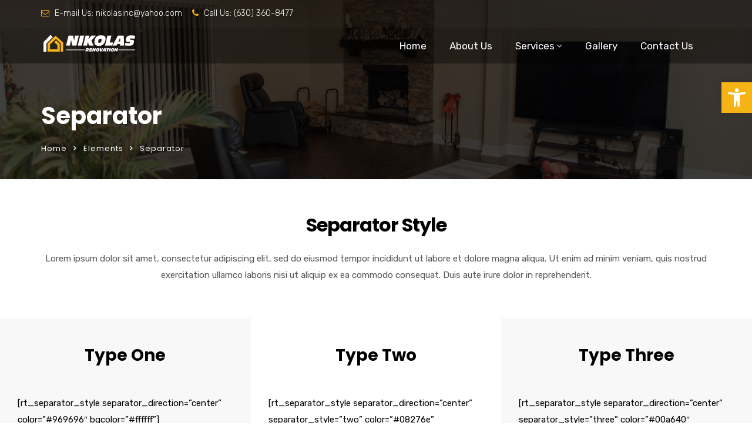

--- FILE ---
content_type: text/html; charset=utf-8
request_url: https://www.google.com/recaptcha/api2/anchor?ar=1&k=6Lc1VyAkAAAAAGQSPGYI2L3PkP3V4Bp98diwC0NT&co=aHR0cHM6Ly9uaWtvbGFzcmVub3ZhdGlvbi5jb206NDQz&hl=en&v=PoyoqOPhxBO7pBk68S4YbpHZ&size=invisible&anchor-ms=20000&execute-ms=30000&cb=8udmg7szkh5k
body_size: 48716
content:
<!DOCTYPE HTML><html dir="ltr" lang="en"><head><meta http-equiv="Content-Type" content="text/html; charset=UTF-8">
<meta http-equiv="X-UA-Compatible" content="IE=edge">
<title>reCAPTCHA</title>
<style type="text/css">
/* cyrillic-ext */
@font-face {
  font-family: 'Roboto';
  font-style: normal;
  font-weight: 400;
  font-stretch: 100%;
  src: url(//fonts.gstatic.com/s/roboto/v48/KFO7CnqEu92Fr1ME7kSn66aGLdTylUAMa3GUBHMdazTgWw.woff2) format('woff2');
  unicode-range: U+0460-052F, U+1C80-1C8A, U+20B4, U+2DE0-2DFF, U+A640-A69F, U+FE2E-FE2F;
}
/* cyrillic */
@font-face {
  font-family: 'Roboto';
  font-style: normal;
  font-weight: 400;
  font-stretch: 100%;
  src: url(//fonts.gstatic.com/s/roboto/v48/KFO7CnqEu92Fr1ME7kSn66aGLdTylUAMa3iUBHMdazTgWw.woff2) format('woff2');
  unicode-range: U+0301, U+0400-045F, U+0490-0491, U+04B0-04B1, U+2116;
}
/* greek-ext */
@font-face {
  font-family: 'Roboto';
  font-style: normal;
  font-weight: 400;
  font-stretch: 100%;
  src: url(//fonts.gstatic.com/s/roboto/v48/KFO7CnqEu92Fr1ME7kSn66aGLdTylUAMa3CUBHMdazTgWw.woff2) format('woff2');
  unicode-range: U+1F00-1FFF;
}
/* greek */
@font-face {
  font-family: 'Roboto';
  font-style: normal;
  font-weight: 400;
  font-stretch: 100%;
  src: url(//fonts.gstatic.com/s/roboto/v48/KFO7CnqEu92Fr1ME7kSn66aGLdTylUAMa3-UBHMdazTgWw.woff2) format('woff2');
  unicode-range: U+0370-0377, U+037A-037F, U+0384-038A, U+038C, U+038E-03A1, U+03A3-03FF;
}
/* math */
@font-face {
  font-family: 'Roboto';
  font-style: normal;
  font-weight: 400;
  font-stretch: 100%;
  src: url(//fonts.gstatic.com/s/roboto/v48/KFO7CnqEu92Fr1ME7kSn66aGLdTylUAMawCUBHMdazTgWw.woff2) format('woff2');
  unicode-range: U+0302-0303, U+0305, U+0307-0308, U+0310, U+0312, U+0315, U+031A, U+0326-0327, U+032C, U+032F-0330, U+0332-0333, U+0338, U+033A, U+0346, U+034D, U+0391-03A1, U+03A3-03A9, U+03B1-03C9, U+03D1, U+03D5-03D6, U+03F0-03F1, U+03F4-03F5, U+2016-2017, U+2034-2038, U+203C, U+2040, U+2043, U+2047, U+2050, U+2057, U+205F, U+2070-2071, U+2074-208E, U+2090-209C, U+20D0-20DC, U+20E1, U+20E5-20EF, U+2100-2112, U+2114-2115, U+2117-2121, U+2123-214F, U+2190, U+2192, U+2194-21AE, U+21B0-21E5, U+21F1-21F2, U+21F4-2211, U+2213-2214, U+2216-22FF, U+2308-230B, U+2310, U+2319, U+231C-2321, U+2336-237A, U+237C, U+2395, U+239B-23B7, U+23D0, U+23DC-23E1, U+2474-2475, U+25AF, U+25B3, U+25B7, U+25BD, U+25C1, U+25CA, U+25CC, U+25FB, U+266D-266F, U+27C0-27FF, U+2900-2AFF, U+2B0E-2B11, U+2B30-2B4C, U+2BFE, U+3030, U+FF5B, U+FF5D, U+1D400-1D7FF, U+1EE00-1EEFF;
}
/* symbols */
@font-face {
  font-family: 'Roboto';
  font-style: normal;
  font-weight: 400;
  font-stretch: 100%;
  src: url(//fonts.gstatic.com/s/roboto/v48/KFO7CnqEu92Fr1ME7kSn66aGLdTylUAMaxKUBHMdazTgWw.woff2) format('woff2');
  unicode-range: U+0001-000C, U+000E-001F, U+007F-009F, U+20DD-20E0, U+20E2-20E4, U+2150-218F, U+2190, U+2192, U+2194-2199, U+21AF, U+21E6-21F0, U+21F3, U+2218-2219, U+2299, U+22C4-22C6, U+2300-243F, U+2440-244A, U+2460-24FF, U+25A0-27BF, U+2800-28FF, U+2921-2922, U+2981, U+29BF, U+29EB, U+2B00-2BFF, U+4DC0-4DFF, U+FFF9-FFFB, U+10140-1018E, U+10190-1019C, U+101A0, U+101D0-101FD, U+102E0-102FB, U+10E60-10E7E, U+1D2C0-1D2D3, U+1D2E0-1D37F, U+1F000-1F0FF, U+1F100-1F1AD, U+1F1E6-1F1FF, U+1F30D-1F30F, U+1F315, U+1F31C, U+1F31E, U+1F320-1F32C, U+1F336, U+1F378, U+1F37D, U+1F382, U+1F393-1F39F, U+1F3A7-1F3A8, U+1F3AC-1F3AF, U+1F3C2, U+1F3C4-1F3C6, U+1F3CA-1F3CE, U+1F3D4-1F3E0, U+1F3ED, U+1F3F1-1F3F3, U+1F3F5-1F3F7, U+1F408, U+1F415, U+1F41F, U+1F426, U+1F43F, U+1F441-1F442, U+1F444, U+1F446-1F449, U+1F44C-1F44E, U+1F453, U+1F46A, U+1F47D, U+1F4A3, U+1F4B0, U+1F4B3, U+1F4B9, U+1F4BB, U+1F4BF, U+1F4C8-1F4CB, U+1F4D6, U+1F4DA, U+1F4DF, U+1F4E3-1F4E6, U+1F4EA-1F4ED, U+1F4F7, U+1F4F9-1F4FB, U+1F4FD-1F4FE, U+1F503, U+1F507-1F50B, U+1F50D, U+1F512-1F513, U+1F53E-1F54A, U+1F54F-1F5FA, U+1F610, U+1F650-1F67F, U+1F687, U+1F68D, U+1F691, U+1F694, U+1F698, U+1F6AD, U+1F6B2, U+1F6B9-1F6BA, U+1F6BC, U+1F6C6-1F6CF, U+1F6D3-1F6D7, U+1F6E0-1F6EA, U+1F6F0-1F6F3, U+1F6F7-1F6FC, U+1F700-1F7FF, U+1F800-1F80B, U+1F810-1F847, U+1F850-1F859, U+1F860-1F887, U+1F890-1F8AD, U+1F8B0-1F8BB, U+1F8C0-1F8C1, U+1F900-1F90B, U+1F93B, U+1F946, U+1F984, U+1F996, U+1F9E9, U+1FA00-1FA6F, U+1FA70-1FA7C, U+1FA80-1FA89, U+1FA8F-1FAC6, U+1FACE-1FADC, U+1FADF-1FAE9, U+1FAF0-1FAF8, U+1FB00-1FBFF;
}
/* vietnamese */
@font-face {
  font-family: 'Roboto';
  font-style: normal;
  font-weight: 400;
  font-stretch: 100%;
  src: url(//fonts.gstatic.com/s/roboto/v48/KFO7CnqEu92Fr1ME7kSn66aGLdTylUAMa3OUBHMdazTgWw.woff2) format('woff2');
  unicode-range: U+0102-0103, U+0110-0111, U+0128-0129, U+0168-0169, U+01A0-01A1, U+01AF-01B0, U+0300-0301, U+0303-0304, U+0308-0309, U+0323, U+0329, U+1EA0-1EF9, U+20AB;
}
/* latin-ext */
@font-face {
  font-family: 'Roboto';
  font-style: normal;
  font-weight: 400;
  font-stretch: 100%;
  src: url(//fonts.gstatic.com/s/roboto/v48/KFO7CnqEu92Fr1ME7kSn66aGLdTylUAMa3KUBHMdazTgWw.woff2) format('woff2');
  unicode-range: U+0100-02BA, U+02BD-02C5, U+02C7-02CC, U+02CE-02D7, U+02DD-02FF, U+0304, U+0308, U+0329, U+1D00-1DBF, U+1E00-1E9F, U+1EF2-1EFF, U+2020, U+20A0-20AB, U+20AD-20C0, U+2113, U+2C60-2C7F, U+A720-A7FF;
}
/* latin */
@font-face {
  font-family: 'Roboto';
  font-style: normal;
  font-weight: 400;
  font-stretch: 100%;
  src: url(//fonts.gstatic.com/s/roboto/v48/KFO7CnqEu92Fr1ME7kSn66aGLdTylUAMa3yUBHMdazQ.woff2) format('woff2');
  unicode-range: U+0000-00FF, U+0131, U+0152-0153, U+02BB-02BC, U+02C6, U+02DA, U+02DC, U+0304, U+0308, U+0329, U+2000-206F, U+20AC, U+2122, U+2191, U+2193, U+2212, U+2215, U+FEFF, U+FFFD;
}
/* cyrillic-ext */
@font-face {
  font-family: 'Roboto';
  font-style: normal;
  font-weight: 500;
  font-stretch: 100%;
  src: url(//fonts.gstatic.com/s/roboto/v48/KFO7CnqEu92Fr1ME7kSn66aGLdTylUAMa3GUBHMdazTgWw.woff2) format('woff2');
  unicode-range: U+0460-052F, U+1C80-1C8A, U+20B4, U+2DE0-2DFF, U+A640-A69F, U+FE2E-FE2F;
}
/* cyrillic */
@font-face {
  font-family: 'Roboto';
  font-style: normal;
  font-weight: 500;
  font-stretch: 100%;
  src: url(//fonts.gstatic.com/s/roboto/v48/KFO7CnqEu92Fr1ME7kSn66aGLdTylUAMa3iUBHMdazTgWw.woff2) format('woff2');
  unicode-range: U+0301, U+0400-045F, U+0490-0491, U+04B0-04B1, U+2116;
}
/* greek-ext */
@font-face {
  font-family: 'Roboto';
  font-style: normal;
  font-weight: 500;
  font-stretch: 100%;
  src: url(//fonts.gstatic.com/s/roboto/v48/KFO7CnqEu92Fr1ME7kSn66aGLdTylUAMa3CUBHMdazTgWw.woff2) format('woff2');
  unicode-range: U+1F00-1FFF;
}
/* greek */
@font-face {
  font-family: 'Roboto';
  font-style: normal;
  font-weight: 500;
  font-stretch: 100%;
  src: url(//fonts.gstatic.com/s/roboto/v48/KFO7CnqEu92Fr1ME7kSn66aGLdTylUAMa3-UBHMdazTgWw.woff2) format('woff2');
  unicode-range: U+0370-0377, U+037A-037F, U+0384-038A, U+038C, U+038E-03A1, U+03A3-03FF;
}
/* math */
@font-face {
  font-family: 'Roboto';
  font-style: normal;
  font-weight: 500;
  font-stretch: 100%;
  src: url(//fonts.gstatic.com/s/roboto/v48/KFO7CnqEu92Fr1ME7kSn66aGLdTylUAMawCUBHMdazTgWw.woff2) format('woff2');
  unicode-range: U+0302-0303, U+0305, U+0307-0308, U+0310, U+0312, U+0315, U+031A, U+0326-0327, U+032C, U+032F-0330, U+0332-0333, U+0338, U+033A, U+0346, U+034D, U+0391-03A1, U+03A3-03A9, U+03B1-03C9, U+03D1, U+03D5-03D6, U+03F0-03F1, U+03F4-03F5, U+2016-2017, U+2034-2038, U+203C, U+2040, U+2043, U+2047, U+2050, U+2057, U+205F, U+2070-2071, U+2074-208E, U+2090-209C, U+20D0-20DC, U+20E1, U+20E5-20EF, U+2100-2112, U+2114-2115, U+2117-2121, U+2123-214F, U+2190, U+2192, U+2194-21AE, U+21B0-21E5, U+21F1-21F2, U+21F4-2211, U+2213-2214, U+2216-22FF, U+2308-230B, U+2310, U+2319, U+231C-2321, U+2336-237A, U+237C, U+2395, U+239B-23B7, U+23D0, U+23DC-23E1, U+2474-2475, U+25AF, U+25B3, U+25B7, U+25BD, U+25C1, U+25CA, U+25CC, U+25FB, U+266D-266F, U+27C0-27FF, U+2900-2AFF, U+2B0E-2B11, U+2B30-2B4C, U+2BFE, U+3030, U+FF5B, U+FF5D, U+1D400-1D7FF, U+1EE00-1EEFF;
}
/* symbols */
@font-face {
  font-family: 'Roboto';
  font-style: normal;
  font-weight: 500;
  font-stretch: 100%;
  src: url(//fonts.gstatic.com/s/roboto/v48/KFO7CnqEu92Fr1ME7kSn66aGLdTylUAMaxKUBHMdazTgWw.woff2) format('woff2');
  unicode-range: U+0001-000C, U+000E-001F, U+007F-009F, U+20DD-20E0, U+20E2-20E4, U+2150-218F, U+2190, U+2192, U+2194-2199, U+21AF, U+21E6-21F0, U+21F3, U+2218-2219, U+2299, U+22C4-22C6, U+2300-243F, U+2440-244A, U+2460-24FF, U+25A0-27BF, U+2800-28FF, U+2921-2922, U+2981, U+29BF, U+29EB, U+2B00-2BFF, U+4DC0-4DFF, U+FFF9-FFFB, U+10140-1018E, U+10190-1019C, U+101A0, U+101D0-101FD, U+102E0-102FB, U+10E60-10E7E, U+1D2C0-1D2D3, U+1D2E0-1D37F, U+1F000-1F0FF, U+1F100-1F1AD, U+1F1E6-1F1FF, U+1F30D-1F30F, U+1F315, U+1F31C, U+1F31E, U+1F320-1F32C, U+1F336, U+1F378, U+1F37D, U+1F382, U+1F393-1F39F, U+1F3A7-1F3A8, U+1F3AC-1F3AF, U+1F3C2, U+1F3C4-1F3C6, U+1F3CA-1F3CE, U+1F3D4-1F3E0, U+1F3ED, U+1F3F1-1F3F3, U+1F3F5-1F3F7, U+1F408, U+1F415, U+1F41F, U+1F426, U+1F43F, U+1F441-1F442, U+1F444, U+1F446-1F449, U+1F44C-1F44E, U+1F453, U+1F46A, U+1F47D, U+1F4A3, U+1F4B0, U+1F4B3, U+1F4B9, U+1F4BB, U+1F4BF, U+1F4C8-1F4CB, U+1F4D6, U+1F4DA, U+1F4DF, U+1F4E3-1F4E6, U+1F4EA-1F4ED, U+1F4F7, U+1F4F9-1F4FB, U+1F4FD-1F4FE, U+1F503, U+1F507-1F50B, U+1F50D, U+1F512-1F513, U+1F53E-1F54A, U+1F54F-1F5FA, U+1F610, U+1F650-1F67F, U+1F687, U+1F68D, U+1F691, U+1F694, U+1F698, U+1F6AD, U+1F6B2, U+1F6B9-1F6BA, U+1F6BC, U+1F6C6-1F6CF, U+1F6D3-1F6D7, U+1F6E0-1F6EA, U+1F6F0-1F6F3, U+1F6F7-1F6FC, U+1F700-1F7FF, U+1F800-1F80B, U+1F810-1F847, U+1F850-1F859, U+1F860-1F887, U+1F890-1F8AD, U+1F8B0-1F8BB, U+1F8C0-1F8C1, U+1F900-1F90B, U+1F93B, U+1F946, U+1F984, U+1F996, U+1F9E9, U+1FA00-1FA6F, U+1FA70-1FA7C, U+1FA80-1FA89, U+1FA8F-1FAC6, U+1FACE-1FADC, U+1FADF-1FAE9, U+1FAF0-1FAF8, U+1FB00-1FBFF;
}
/* vietnamese */
@font-face {
  font-family: 'Roboto';
  font-style: normal;
  font-weight: 500;
  font-stretch: 100%;
  src: url(//fonts.gstatic.com/s/roboto/v48/KFO7CnqEu92Fr1ME7kSn66aGLdTylUAMa3OUBHMdazTgWw.woff2) format('woff2');
  unicode-range: U+0102-0103, U+0110-0111, U+0128-0129, U+0168-0169, U+01A0-01A1, U+01AF-01B0, U+0300-0301, U+0303-0304, U+0308-0309, U+0323, U+0329, U+1EA0-1EF9, U+20AB;
}
/* latin-ext */
@font-face {
  font-family: 'Roboto';
  font-style: normal;
  font-weight: 500;
  font-stretch: 100%;
  src: url(//fonts.gstatic.com/s/roboto/v48/KFO7CnqEu92Fr1ME7kSn66aGLdTylUAMa3KUBHMdazTgWw.woff2) format('woff2');
  unicode-range: U+0100-02BA, U+02BD-02C5, U+02C7-02CC, U+02CE-02D7, U+02DD-02FF, U+0304, U+0308, U+0329, U+1D00-1DBF, U+1E00-1E9F, U+1EF2-1EFF, U+2020, U+20A0-20AB, U+20AD-20C0, U+2113, U+2C60-2C7F, U+A720-A7FF;
}
/* latin */
@font-face {
  font-family: 'Roboto';
  font-style: normal;
  font-weight: 500;
  font-stretch: 100%;
  src: url(//fonts.gstatic.com/s/roboto/v48/KFO7CnqEu92Fr1ME7kSn66aGLdTylUAMa3yUBHMdazQ.woff2) format('woff2');
  unicode-range: U+0000-00FF, U+0131, U+0152-0153, U+02BB-02BC, U+02C6, U+02DA, U+02DC, U+0304, U+0308, U+0329, U+2000-206F, U+20AC, U+2122, U+2191, U+2193, U+2212, U+2215, U+FEFF, U+FFFD;
}
/* cyrillic-ext */
@font-face {
  font-family: 'Roboto';
  font-style: normal;
  font-weight: 900;
  font-stretch: 100%;
  src: url(//fonts.gstatic.com/s/roboto/v48/KFO7CnqEu92Fr1ME7kSn66aGLdTylUAMa3GUBHMdazTgWw.woff2) format('woff2');
  unicode-range: U+0460-052F, U+1C80-1C8A, U+20B4, U+2DE0-2DFF, U+A640-A69F, U+FE2E-FE2F;
}
/* cyrillic */
@font-face {
  font-family: 'Roboto';
  font-style: normal;
  font-weight: 900;
  font-stretch: 100%;
  src: url(//fonts.gstatic.com/s/roboto/v48/KFO7CnqEu92Fr1ME7kSn66aGLdTylUAMa3iUBHMdazTgWw.woff2) format('woff2');
  unicode-range: U+0301, U+0400-045F, U+0490-0491, U+04B0-04B1, U+2116;
}
/* greek-ext */
@font-face {
  font-family: 'Roboto';
  font-style: normal;
  font-weight: 900;
  font-stretch: 100%;
  src: url(//fonts.gstatic.com/s/roboto/v48/KFO7CnqEu92Fr1ME7kSn66aGLdTylUAMa3CUBHMdazTgWw.woff2) format('woff2');
  unicode-range: U+1F00-1FFF;
}
/* greek */
@font-face {
  font-family: 'Roboto';
  font-style: normal;
  font-weight: 900;
  font-stretch: 100%;
  src: url(//fonts.gstatic.com/s/roboto/v48/KFO7CnqEu92Fr1ME7kSn66aGLdTylUAMa3-UBHMdazTgWw.woff2) format('woff2');
  unicode-range: U+0370-0377, U+037A-037F, U+0384-038A, U+038C, U+038E-03A1, U+03A3-03FF;
}
/* math */
@font-face {
  font-family: 'Roboto';
  font-style: normal;
  font-weight: 900;
  font-stretch: 100%;
  src: url(//fonts.gstatic.com/s/roboto/v48/KFO7CnqEu92Fr1ME7kSn66aGLdTylUAMawCUBHMdazTgWw.woff2) format('woff2');
  unicode-range: U+0302-0303, U+0305, U+0307-0308, U+0310, U+0312, U+0315, U+031A, U+0326-0327, U+032C, U+032F-0330, U+0332-0333, U+0338, U+033A, U+0346, U+034D, U+0391-03A1, U+03A3-03A9, U+03B1-03C9, U+03D1, U+03D5-03D6, U+03F0-03F1, U+03F4-03F5, U+2016-2017, U+2034-2038, U+203C, U+2040, U+2043, U+2047, U+2050, U+2057, U+205F, U+2070-2071, U+2074-208E, U+2090-209C, U+20D0-20DC, U+20E1, U+20E5-20EF, U+2100-2112, U+2114-2115, U+2117-2121, U+2123-214F, U+2190, U+2192, U+2194-21AE, U+21B0-21E5, U+21F1-21F2, U+21F4-2211, U+2213-2214, U+2216-22FF, U+2308-230B, U+2310, U+2319, U+231C-2321, U+2336-237A, U+237C, U+2395, U+239B-23B7, U+23D0, U+23DC-23E1, U+2474-2475, U+25AF, U+25B3, U+25B7, U+25BD, U+25C1, U+25CA, U+25CC, U+25FB, U+266D-266F, U+27C0-27FF, U+2900-2AFF, U+2B0E-2B11, U+2B30-2B4C, U+2BFE, U+3030, U+FF5B, U+FF5D, U+1D400-1D7FF, U+1EE00-1EEFF;
}
/* symbols */
@font-face {
  font-family: 'Roboto';
  font-style: normal;
  font-weight: 900;
  font-stretch: 100%;
  src: url(//fonts.gstatic.com/s/roboto/v48/KFO7CnqEu92Fr1ME7kSn66aGLdTylUAMaxKUBHMdazTgWw.woff2) format('woff2');
  unicode-range: U+0001-000C, U+000E-001F, U+007F-009F, U+20DD-20E0, U+20E2-20E4, U+2150-218F, U+2190, U+2192, U+2194-2199, U+21AF, U+21E6-21F0, U+21F3, U+2218-2219, U+2299, U+22C4-22C6, U+2300-243F, U+2440-244A, U+2460-24FF, U+25A0-27BF, U+2800-28FF, U+2921-2922, U+2981, U+29BF, U+29EB, U+2B00-2BFF, U+4DC0-4DFF, U+FFF9-FFFB, U+10140-1018E, U+10190-1019C, U+101A0, U+101D0-101FD, U+102E0-102FB, U+10E60-10E7E, U+1D2C0-1D2D3, U+1D2E0-1D37F, U+1F000-1F0FF, U+1F100-1F1AD, U+1F1E6-1F1FF, U+1F30D-1F30F, U+1F315, U+1F31C, U+1F31E, U+1F320-1F32C, U+1F336, U+1F378, U+1F37D, U+1F382, U+1F393-1F39F, U+1F3A7-1F3A8, U+1F3AC-1F3AF, U+1F3C2, U+1F3C4-1F3C6, U+1F3CA-1F3CE, U+1F3D4-1F3E0, U+1F3ED, U+1F3F1-1F3F3, U+1F3F5-1F3F7, U+1F408, U+1F415, U+1F41F, U+1F426, U+1F43F, U+1F441-1F442, U+1F444, U+1F446-1F449, U+1F44C-1F44E, U+1F453, U+1F46A, U+1F47D, U+1F4A3, U+1F4B0, U+1F4B3, U+1F4B9, U+1F4BB, U+1F4BF, U+1F4C8-1F4CB, U+1F4D6, U+1F4DA, U+1F4DF, U+1F4E3-1F4E6, U+1F4EA-1F4ED, U+1F4F7, U+1F4F9-1F4FB, U+1F4FD-1F4FE, U+1F503, U+1F507-1F50B, U+1F50D, U+1F512-1F513, U+1F53E-1F54A, U+1F54F-1F5FA, U+1F610, U+1F650-1F67F, U+1F687, U+1F68D, U+1F691, U+1F694, U+1F698, U+1F6AD, U+1F6B2, U+1F6B9-1F6BA, U+1F6BC, U+1F6C6-1F6CF, U+1F6D3-1F6D7, U+1F6E0-1F6EA, U+1F6F0-1F6F3, U+1F6F7-1F6FC, U+1F700-1F7FF, U+1F800-1F80B, U+1F810-1F847, U+1F850-1F859, U+1F860-1F887, U+1F890-1F8AD, U+1F8B0-1F8BB, U+1F8C0-1F8C1, U+1F900-1F90B, U+1F93B, U+1F946, U+1F984, U+1F996, U+1F9E9, U+1FA00-1FA6F, U+1FA70-1FA7C, U+1FA80-1FA89, U+1FA8F-1FAC6, U+1FACE-1FADC, U+1FADF-1FAE9, U+1FAF0-1FAF8, U+1FB00-1FBFF;
}
/* vietnamese */
@font-face {
  font-family: 'Roboto';
  font-style: normal;
  font-weight: 900;
  font-stretch: 100%;
  src: url(//fonts.gstatic.com/s/roboto/v48/KFO7CnqEu92Fr1ME7kSn66aGLdTylUAMa3OUBHMdazTgWw.woff2) format('woff2');
  unicode-range: U+0102-0103, U+0110-0111, U+0128-0129, U+0168-0169, U+01A0-01A1, U+01AF-01B0, U+0300-0301, U+0303-0304, U+0308-0309, U+0323, U+0329, U+1EA0-1EF9, U+20AB;
}
/* latin-ext */
@font-face {
  font-family: 'Roboto';
  font-style: normal;
  font-weight: 900;
  font-stretch: 100%;
  src: url(//fonts.gstatic.com/s/roboto/v48/KFO7CnqEu92Fr1ME7kSn66aGLdTylUAMa3KUBHMdazTgWw.woff2) format('woff2');
  unicode-range: U+0100-02BA, U+02BD-02C5, U+02C7-02CC, U+02CE-02D7, U+02DD-02FF, U+0304, U+0308, U+0329, U+1D00-1DBF, U+1E00-1E9F, U+1EF2-1EFF, U+2020, U+20A0-20AB, U+20AD-20C0, U+2113, U+2C60-2C7F, U+A720-A7FF;
}
/* latin */
@font-face {
  font-family: 'Roboto';
  font-style: normal;
  font-weight: 900;
  font-stretch: 100%;
  src: url(//fonts.gstatic.com/s/roboto/v48/KFO7CnqEu92Fr1ME7kSn66aGLdTylUAMa3yUBHMdazQ.woff2) format('woff2');
  unicode-range: U+0000-00FF, U+0131, U+0152-0153, U+02BB-02BC, U+02C6, U+02DA, U+02DC, U+0304, U+0308, U+0329, U+2000-206F, U+20AC, U+2122, U+2191, U+2193, U+2212, U+2215, U+FEFF, U+FFFD;
}

</style>
<link rel="stylesheet" type="text/css" href="https://www.gstatic.com/recaptcha/releases/PoyoqOPhxBO7pBk68S4YbpHZ/styles__ltr.css">
<script nonce="opCJP_AbXBpbSLUnh5SHDA" type="text/javascript">window['__recaptcha_api'] = 'https://www.google.com/recaptcha/api2/';</script>
<script type="text/javascript" src="https://www.gstatic.com/recaptcha/releases/PoyoqOPhxBO7pBk68S4YbpHZ/recaptcha__en.js" nonce="opCJP_AbXBpbSLUnh5SHDA">
      
    </script></head>
<body><div id="rc-anchor-alert" class="rc-anchor-alert"></div>
<input type="hidden" id="recaptcha-token" value="[base64]">
<script type="text/javascript" nonce="opCJP_AbXBpbSLUnh5SHDA">
      recaptcha.anchor.Main.init("[\x22ainput\x22,[\x22bgdata\x22,\x22\x22,\[base64]/[base64]/[base64]/bmV3IHJbeF0oY1swXSk6RT09Mj9uZXcgclt4XShjWzBdLGNbMV0pOkU9PTM/bmV3IHJbeF0oY1swXSxjWzFdLGNbMl0pOkU9PTQ/[base64]/[base64]/[base64]/[base64]/[base64]/[base64]/[base64]/[base64]\x22,\[base64]\\u003d\\u003d\x22,\x22E8K0Z8Kjw4MRbcOmw6XDkcOCw7xzYsKqw4XDpyx4TMKgwoTCil7CkcK0SXNxacOBIsKdw79rCsK6wq4zUUMGw6sjwrslw5/ChSDDiMKHOE4MwpUTw4grwpgRw5RhJsKkRMKKVcORwrEKw4o3woTDqn96wrFfw6nCuC3CqCYLbz9+w4t/GsKVwrDCn8O0wo7DrsKxw7snwoxfw7Zuw4E0w7bCkFTCusKENsK+Q01/e8KQwoh/T8OVLBpWUsO2cQvChBIUwq93TsK9JG/CvzfCosKLH8O/w6/DjHjDqiHDlQNnOsOXw6LCnUlgfEPCkMKUDMK7w68ew6thw7HCrcKeDnQoJ3l6EsKyRsOSFcO4V8OyYiN/AjVAwpkLNsK+fcKHSMOuwovDl8ORw4U0wqvCnTwiw4g6w6HCjcKKV8KzDE8fwpbCpRQnUVFMbzYgw4twUMO3w4HDkxPDhFnChVE4IcOIJcKRw6nDmMKnRh7DtsKuQnXDs8OBBMOHNhovN8OuwrTDssK9wonCoGDDv8OtKcKXw6rDlMK3f8KMOcKSw7VeNFcGw4DCuU/[base64]/DmMKfw6HDk8O0w60CXl3Dp2c4w5vDj8OYAsOiw6TDohrCrHkVw601woZkSMOZwpfCk8OYSythHzzDnThZwp3DosKow5p6d3fDr3Q8w5JRRcO/wpTCoEUAw6tQccOSwpwNwqA0WRBfwpYdCxkfAz/CoMO1w5AUw7/CjlRePMK6acKVwoNVDhXCgyYMw5wRBcOnwpdHBE/DhcOPwoEudHArwrvCvnwpB08twqBqYcK3S8OcCVZFSMORDTzDjFHCsSckJjRFW8Oyw4bCtUdjw5w4Cmk6wr13XEHCvAXCkcOedFFXUsOQDcOlwqkiwqbCh8KuZGBfw5LCnFx6wpMdKMOXXAwwUDI6UcKWw6/DhcO3wqTChMO6w4dkwqBCRDzDkMKDZW3CkS5Pwo5PbcKNwpXCkcKbw5LDtsOYw5AiwqQBw6nDiMK4KcK8wpbDiEJ6RGHCgMOew4ROw5cmwpojwqHCqDEeQARND2hTSsOeNcOYW8Ktwr/Cr8KHTcO2w4hMwrZDw604Ez/CqhwnQRvCgDfCs8KTw7bCo1lXUsOzw6fCi8KcY8OTw7XCqm1Mw6DCi0oHw5xpN8K3FUrContWTMOeCsKJCsKQw4kvwosHYMO8w6/Ci8OQVlbDpcKpw4bClsK1w5NHwqMvV00bwq/[base64]/w6IXUMOzDCx+SsKedcOUw5nCjzfCvXp+IUDCmMKQCjwITwRKw4HDqsOkPMOrw6Ynw68FAkMgI8K3YMOzw5XDvcKxBcK9wociwobDgQTDjsOYw7DDlno7w7cBw5LCrsKVBmkeBsORFsKWR8OpwqdQw4kDAgvDp1MBfsKlwpsBw4XDog7CuhLDjizCisOjwr/CpsOITykbWsOhw4vDqMOPw7/Cq8OwHmLDgWHDpMKrd8KEw6lJwonCq8O3wqhmw4J4VR1Qw7/CuMOBDcO0wphiwovDq0/CliPCjsOQw5nCssO1U8KkwpAMwqjCq8O8woZEwo7DphfDsTTDgkxSwrXCtlzChA49fcKFeMOXw6ZLw53DtMOmZcK9C0xxKMODw77DnsO/w7zDnMKzw7fCh8OMFcKIUQ/CkhPDhMOMw6vCj8Khw6LCvMK/O8OIw6sRfExDEnbDhsOXLMOEwplSw6M8w47CgcKIw7E7w7nDnsOfSsKZw61BwrUuSMOlfR3Cg1vCnnFvw4jDscKgVgvCjEgLFlXChsKOSsOyw4ppw7XDj8OgeTFRJcOkZntvRMOMZnrDoABFw4bCoUtawpDDkDfCliVfwpwpwq/Cq8OSwpfDiRZ7S8OfWcKSZT8GTzXDnTXCt8Kswp/[base64]/DrcO0CsKbw5PChMK7w7ZAZHlgwrTCgQjCr8K8wpTCjcKOGsOywo/Cmh96w7rCrVAjwrXCuFwUwoIvwqnDs3kbwpE3w6/Cn8OrQxPDkVnCuxfCoCsKw5zDv23DmDbDgGvCn8KDw6fCjVYxccOtwqzDqCJgwpPDrgLCii3DkcK2TMK4TVrCpMO2w4bDjE3DpBsAwr5JwpTDvMKdMMKtZMOXa8Oxwr52w6FLwqgdwpAcw6nDv3/DjcKvwoLDuMKDw7HDu8OIw79nCBLDikBfw74kN8Owwo9PfMOTWRdrwpIuwppZwofDjVfDkyPDvHLDgjMEYQhbJcKUVjTCpcOJwo9QF8OPI8Oiw5TCtmTCs8Ole8Oaw7UowrIwNwgGw6JrwqUfLsOfXMOEblV7worDtMO+wp7CtMOiK8OOw5fDu8OIf8OmLGPDsA3DvD/CnkbDm8OLwp3DosO+w6LCuCRKHS8wWsKjw4rCiFNNw49oRQfDnBHDpsO/[base64]/DtMO3NsK/woByw6nCuUHDh1nDqnABwoNFVsKkEXrDn8Kcw7lLRMKFE33Cvik2wqTDqsKEb8KjwoJIJsOHwqV7XMO5w7UgIcKBOcOrQiNrwpLDjgvDg8OtFsKNwpvCo8OWwoZGwofCn2/CgcOyw6TCoFrDtMKKw7Vow5rDolRZwqZYIHTDlcK0wojCjQ4qX8OKQ8KrLD8+D23Dj8K9w4TCocKpwr53w5/[base64]/DqsOkwq9DTMKSasO9w6/Cs35TCsKLwr8kDsOHwpp/woBmIRZ3wqHCr8ONwrAxSMO3w5jClwkWbsOEw5AGJMKZwpRTQsOfwprCnWrCmMKUfcOXMmzDhD8Nwq7CqUDDsW8rw49lbi1icRx+w7xNfD0vw7LDjy9kIMOEZ8KaEw1/OgXCr8KWw6JOwpPDkTAcwr3ChixtC8KVTcOjcmrCrjDDmsOzPcOYwofCuMOLWsKWc8KwLz45w61twp3Chw9nTMOUwq4ZwqnCm8KZMS/DiMOLwrVnGkLChwd5wq7Dm0/DssOSKsOfWcO5bsOkOmDCghw5MMO0WcOfwrvCnkJ/[base64]/[base64]/CjcOpwpPCm8OJXcK2KMKsw6xAwrdFNXRMOMOfO8Kdw4hOJno/[base64]/CicKuXsOXUVceQ3PDkALCscK1eMKNPcODRWVbEiBYw5pDw4jClcKLbMK1K8KKwrxPUCF0w5dxLiXDkzJYcFHCqhDCosKcwrHCscOQw7BVFGjDksKzw6HDtmxTwqY9PMKtw5vDlz/[base64]/DpcOIVMKew5HDghF5YELCpTQswr9yw53CoEFdDT00wprCtSsAUE0IDcOxP8Oew4orw4HDmwfDpkdFw6rDtDIpw4/DmB41PcObwpFgw4rCh8Ogwp/[base64]/DqcOkw6bDkcKaw5/DnsOAw4lIw5F+M8OSYMK2wpFCw4TCmANLJWEfN8OcLWFvfsKBDX3DrSA+DQodwo3ChcOFw63Cs8KgTcK2fcKFWGVCw4pYwrvChlYMbsKKSUfDsHTCm8OxMm/Cv8KqcMOQewp6C8OhZ8O/YmTCnAVwwqljwpACGMOAwpLDhsOAwrLDuMKLwo8cwpN5woTCiyTCksKYwpDClA7Do8KwwpsJJsKzDyjDksOhLMK+NMKSwovCvDLCs8K/acKVDk0rw7LDvMKfw5EGGMKmw6rCvlTDvMKLM8Kjw4ZRwq7CiMOQwoDDhiQyw5EOw67DlcOcBsKDw7rCucKATsOcNwpmw6FGwopBwo7DljrCjcOvKDUzw6/DuMKkcQ5Mw5fDjsOLw7Ejw5nDrcOTw5vDgVk0dlrCvlANwqrDusO4QgPCl8OmFsKDNsKow6nDpgFCwp7Cp2AQS0vDjcOiXWBzS0xVw5J3woBREsKWLcKaJA4uICfDh8KiUxETwq8Ow5ZqFcOvX14ywrLDsiJKw4bCmnxZw6/Cj8KydhFyCW86CwUYwpzDhsOLwpRpwrTDnxbDucKOOsOGJnLDv8KFXMK+wpPChFnCjcOoUMKQYmLCvXrDhMOyKArCmiPCoMKkd8K4dGU/cQV5HFTDk8KGw5Ulw7YgNhM4w4rDmsKOwpHDj8KJw5zCljYsJsOXYwjDoQhhw6/ChMOYasOlwoXDvijDpcKIwqs8PcOgwqfDs8OFQigORcKTw7zDuFcGZl9qw5TCkcKgw4k4IjXDtcKhwr/DhsKbwqvCnypYw5lhwqHDoyLCr8OVfkwWIn9fwrgYVcKow4V/X3HDrsKww5nDnkh6DMKtJ8Ofw6Qlw6NJJsKREHPCnC0RdMKUw5VBwooGTGFuwrASdnbCnTHDnMKawoFNHMKEb0fDucKyw4LCvQLCvMOzw5bCv8OTTsO/JUHCqcKhw7/DnDQHfkbDgm7Dnh3DpsKAcB9RZsKIGMOpBi0uIB53w4RJd1LCtTFtWmV5HcKNAQ/CjsKdwpfDogVEU8O5a3nDvjjDscOoAVFcwpByAX/CsWE4w5fDkAzDkcOKSAXCscODw5hgGcOxAMKgcW/Cjzsjwo7DmAXCgcKfw7TCisKMIklHwrAOw7Rkb8KCUMOnwpfCnzhww5vDqGxAw6TDkRnDuwIuw40BT8OZWMKAwqkwMx/DjBsxFcK2C0fCqcKVw7FjwpFjw7M7wozClsKXw5HCvGLDm25KWMOgVl5ueVXDm0Jqwr3CiyTChsOiMEAvw7w/BX0Dw6/[base64]/wqRbwrXCuRbCg3pFE8KtwoZhwq8RKk5twroOwpPCvsKIw7PDlWBeQsKJwprChysSw4nDpMONDMKMbkXCv3LCjgvCqMOWVm/Dq8KvRsOTw6oYWxQQNxfDj8OnGTjDtlQQGhlmeWrCl2fDkcKVPMOEe8Kvd0bCoWvClifCsXcFwohwT8KTQcKIwqvDj0o8cVrCmcKdJy10w4h+wp0nw7AnEQcGwokKNnjCly/[base64]/wqLCullnHELCrDERZMOYDsKuQi/Dr8OIVsKTwokywrHDlRXDqwJLPxpwDnnDsMOVHEzDpcKhXMKRJW5DHsK1w5dEXsK6w6hYw73CsAHCqcOHan/[base64]/Ds23CqnbDt8OPwqLCoMOpa8OVa8KTJ3DCqFzCmMOiw7LDt8KhJEPCgcOhSMK3wqzDmDvCuMKRHMOoFhFwMSErVcOewrDCpFLDusOeKsKmwp/CmEXClMKJwpUzwpN0w6ATH8KfCh/[base64]/CnlXDiGzCpMO2w7/[base64]/F8OdUMOHw4bCszLDpcKnGMOIw4FFfMOdagHCu8KqATo8OMOZDBTDhMO0fGHCksKjw7zClsOfRcKxb8Kdflc7PxzDrcO2MzfDmsOCw4TCnMOoAibDpTtIE8KjOB/CoMOzw6hzKcOOw5g/FMOePsOowqnDjMK+wrfCicOOw4dJTcKBwq4nGBsuwoPCicKHNA5fXhBvwq0vwp53O8KuVsK4wpVfcsKZwosRw4tiwpTCmkgGw6VKw6g5HHY+woLCoERMYcOjw5JIw4Mzw5VDacOhw7rDscKDw700VsOFLRzDiAzDocO5wq7DsV3CgGjDi8Krw4jChSnDgg/CkgbDsMKjwr7CjsKHIsKRw74HH8OgZMKiOMOsOMKMw6Iuw6MDw6LDgMK1woJPH8KgwqLDkBVxR8Klw799w40Lw71+w5RAE8KVFsOZLMOfDBQPRhUleArCtCLDvMKBWMOtw7YPZhYdfMO7w6vDohzDoXR3AMK4w5/ClcOzw6LDk8K0d8OSw4PDvHrCo8OEwpDCvU1LBsKcwrpvwpgzwpBEwroRw6hUwoNwJgFjAcKrTcK3w4d3TsKqwo/DjcKcw4vDmsK3FsKxPjrDuMKfXyJuBMOQRxDDrMKPWcOTLSR/[base64]/DkMOwGsK3Ul7Dl3rChERlwpo1w4wAwqzCi3/Dv8KmWmPCgsOoH23DlyfDjFoJw57DmhoPwo8ww6fCjE0zw4Uma8KxH8KpwoTDlmc/w7PCnsOeU8O4woNQw5M4wp7ClD4OPQzChGLCr8KNwrzCr0HDplZsbSQDL8Kuw79swoXCuMKSwp/[base64]/[base64]/wq3CjCHCsMOBG8K5w5bDo2bCm8KWwqExwrzDjj96HgAKdcKewpIbwpbCksKld8OHwoHCqsK8wr/Dq8KRKyZ9A8KcF8KkeCsHBmfCjjdwwrdLV3PDhcKMP8OSecK9wqU+wozCtBJfw7/CtcOjbcOPGV3DvsKrwrUlak/CjMKDSUJ6wq8EVMOhw78Vw6LCrivCrFPCozfDgcKxPMKtw7/DgCnDnsOLwpzCkU9WMMKZO8KTwpnDkVbCq8KIacKCwoTCv8K6Pl1cwpHCiX/DlxTDtXJebcO7e1lYF8KRwojCjsKIaRvCpi/DsgjCiMKhw59aw48nW8Oyw4vDvMO3w5srwo5BL8OgBGJOwooDdUjDg8O5TsOPw57ClW0QH1vDgQvDt8OJw7vCusODw7LDvSU9woPDlhvCscK3w6kow7/CsRkbf8KpKcKfw4rCisOaKTHCkmhyw4nCusOBwrpYw4LDvGjDjMKvAgwbLSwleCofRsK4w5PCqnN/QMOEw6YTKMKhaG7Cj8OIwpPCjsOUw69dHHs9HHQ/ckxrTsOow7gLIjzCpsO6I8OPw707XlXDsQnCin3CnMKvwonChEJvXHMIw5hkCQDDkx0jwr4uBsKvw6LDmknCs8OLw5dlwqbCncKuVsOoS1XCiMOcw7HDrcOvTsO2w5/[base64]/NncVw6XDlWnDuxrDjsKUecOaw7TCpwEXHVzCvnzCmGPCtCwefBzCsMOAwro8w4fDicKOexbCnztvDnfDhMK4wpLDtUDDmsOxGhPDq8O2X3Vpw7URw5/DncKjSF7CjsOhLTcuWMKkGSPDlgHDtcOqLj7CvTNoUsKXw7jDlsOnbMOAw7DCnD5hwoU0wrlFGwHCssOHMsO2wpRDEhU4D2w5AMKlKHtzfCHCojJXF093woLCq3fCh8KFw5PDnMO5w60DOy3CrcKcw5wKGj3DlcO9BhZtwoUNemZmasO5w4vDs8KOw5FWw5UmTT/DhFx5MsK5w4BVTcKXw7wlwo5/WMKRwrQ1SQE/wqdWZsK8w7k+wpDCvMKjeFDCiMKtbA4Nw5wRw6NqYivCjcO1MWTDhhkKMBI+XiZPwo9wajnDsjfDv8KBUA1HVMOuNMKQw79RYiTDti3CglA5w4k/bm3CgsO3w4HDk2/CiMOMWMK9w6sjDmZwFh3DhDthwrnDv8OPNDnDo8KuLzFmJsOjw7/DtsKqwq/CpBHCicOuFlfCisKIw54XwofCog3ChsOcD8K2w5QeB0MawpfCvTtPcT3DhgwDYDU8w4ZWw4DDscOcw4cKP3kTNCw4wr7Dg0bDqk4qMcK3JC7DhsO7RE7DoRfDgsKzbiNRUMKow5/DgEQewrLCssOIdMOsw5vCi8Ohwrlsw6bDq8KLBg/DoV9mwonCucO2w69NIifDr8OEJMOFw40fO8Oqw4nCkcKaw47ChcOLO8OVwrrDgcOcXEQXFy5hDzIDw7YBFDtjWiIhAsK5aMOGYXrDlsOJVTs/w7TDqB/[base64]/CsMOGSnY0w4HCm2LCgQTCpVAARzw4fQA2wofCpsOrwr8ww6HCrcKkZVbDrcKNXT7CqA3Dnm/DgX0Pw4U4wrHCtBxVw6zClTJwD1rCniA3b2vDvg45w53CucORC8OQwovCsMOnaMK8OsK/w6t7w5d/wo3ChTvDsC4QwonCiRpEwq7CqRnDjcO3JMKkT19VNsKgDwIAwr3CnMOVw4ZTWsKqS2zClibDmzbCmcOODgtQL8Ouw43CixjCn8O/wqvDuk1meFrCo8OPw4XCrsO3wpvChhBwwofDjcKvwr51w6Elw6paAxUBw7XDicOKKR3CosKtUD7CkF/DgMOmZBN1w5xZwqRFw7U5wonDpQFUw7kANsOZw5YYwoXDoRlMS8OuwqzDhsOJesOfSFMpbSkmLDXCgcK8HcOxFsKkwqANesOsXcKoQsKFEcKow5DCvw7Cnz5zRADClMKYThXDh8Olw4TDnsOcXy/DosKtcy9/[base64]/DrcO2Z8OOwpzDjQ3DoD1nw40peMOzwpjCgnRTf8OQwpROI8OTwpYcw4vCt8KGUwnCssKjAmPDvylTw48dTsOfZMOkFcKXwqAfw77CkyR/w6s1w40Aw7ckwrwQB8KkO2UOwpJbwqdLUy/CjMOww67CpAcfw7hgOsO4w7HDicK0Rxtew53ChmTCjAzDgsKtXR4wwqrCl29Dw73DtBQIWFzDkcKGwp9Rw5HDkMOVwpICwp4cIcOWw4LDi0fCm8O6w7jCkcO2wqFew6gNBA/[base64]/Dt2bDqXUUBcKaQijDscKJw7E3Gl8Fwr/ChMKDfijClGZHwq/CuiJEMMKQJMOFwopswqVLQwgrw5TCuyfCpcOBI3EKfjkTAWbDrsONBDvDlx3DnkQhXMOawojCtsK0AgR8wp0QwrjCsy0+ZhzCoxYbwrFwwrNibVA/[base64]/KMKAEsKTX33DggTDg8KQw4vDklcywohTw7PDisOkw7gjwpDDosKKUMKqQsO9AsKEVC/[base64]/[base64]/CnMODwrp7QH1oOcOFwpoyFsK8wrrDo8OGQR7CpsOwQ8Ouw7nCr8KQcMO5LCkBUwjChsOoQcKFakJIwo/CuicBG8OMNBQZwpHDlsKPQ1nCu8Ouw41VPMKAMMOYwoRRw5ZDZsOEwoM7EAJbTS4vZVvCrsOzFMKeAQDDvMK0DcOcY1Zfw4HCg8OeQ8KGXxbDtMOEwoMFAcKmw7Mjw448SBJGHcObJEfCjgPCvsO5I8O/KyjCusOXwr9iwo41woTDuMOOwrPDi1sow68IwocMfMKjBsOtWQoUNcKow4TCviRZWlfDi8OISRRTJsK6VT8Rwpt1UXzDt8ONL8O/[base64]/woB+w6bCkMONHXJydcK3w6Mvw49fZWgFNXTDv8KMUyASdw7CmsOnw53DukrCp8O/cTtFBy3DrcOQAyPClcOsw6TDkwDDqg4uR8Krw4ltwpLDpCMtw7bDh1ZNPMOaw41Zw4Fsw7FhNcOMccKmJsKzesKcwoIiwrIxw6VWR8K/[base64]/CiRHDhTY4w5zDvsKJUcKuw4HCusO8wqdaRcOSwonCo8KXIcO1wqtuQsOTQxHDssO5w5XDhAVBw4vCtcKNO03Dn2vCoMOEw51xwpkuHsKhwo1hIcOPJAzDmcKrRybCrGvDlSN/bsODN3jDjFbDtQzChWbDhGvCh34Bb8KJTcKUwq/DrcKHwqbDiCfDqkHDu07CssO/w6kkKQ/DiT7ChzLCisKURcOTwrBkwq0VcMKlbkd3w4t6anpTw7DDmcKlCMOREjLDpjbCsMOnwqLDjg1cw4HCrnzDm1h0P1XDsTQkUkbCq8ONUMOjwpkxwp0/wqIHMj8CCGvCi8OLw4/Ci2JTw6LCkwPDsS/Dk8Kaw4UuCWcBdMKxw7/[base64]/[base64]/DrjsnXMOGUDfDjsOoUyvDgm/Ci3XCr8KtwpzCoMK9EyXDkMO1IQ86wps5UCl1w6QidmvCmhXCtjY1BsONWcKIw4zDhEXDrMOLw6vDrQXDpGnDqwXCnsKRwoczw4BHH1UaD8KbwpbCkg7CoMOKwoPCpjlSGXZuUmvDnmYLw57DuDs9wq1UIwfCo8Kuw6bChsOFC1nCjjXCsMKzAMOsHW0Ewp7DiMOhw5/CtCpgWsO/O8Odwp7CkVHCpCPDm3zChCHCtyJ2FMKeNFh4IRcxwolxecO5w4EcZsKFRRQjeETDuiPCgcKUIyHCkBcDF8KzMnPDicOoN3TDjcO8U8OnAF87wq3DhsO3fxfClMOobGXDtQE5woBLwr8wwoEYwr1wwpdhPS/CoVXDm8KQHj8mY0LChMKIw6oFOQbDq8K4RwLCsGvDpsKRMcKNDsKHBMOdw49ww7jDpDnCrE/Dkz4/wqnDtsKcD19fw5ErOcO+EcO/wqFUD8OnZGRDBDRFwpouDlnCoCvCvsK0UU7Dq8KhwpnDh8KCMDYowqDCnsO+woLCrx3CiCIVfBJnLsKmJcKgLcO5UsOvwoYTwozDj8O1MMKWdwfDnxciwrYreMK6wp/[base64]/DucO8CigRwpTCpwjCm3bDuXg5Oy5XwpfDmFk/LXnDjHXDrsOCfBVWw6xDPyEWVcKfd8OMP1fCuUTDlMOUwr0hwop4XENQw74Xwr/CminDq3EsOMOKIGYswqVIbMKpHsO9w4/CnClVwr9lw7HChVTCuGLDpsOEGUHDl2PCjVlXw6gHXzfDlsKBwpNxNMOHw5/CiUXCsgvDnxR9ecKKQsOzKsKUWSw9WGN0w6B3wrDDoipwHcKWwqzCtsKdwqMRTsKSB8Kiw4Ypw7w2JMKGwqTDpCjDqSXCgcOYTCfCk8KUV8KTwqPCsHA0FmPDugLCl8Ohw6ghEsO7MsKMwrFDw553RlPCtMOmNcOaKiRZw6HDuUNpw7hmfH/ChVZcw7RkwqtXw7Ina2vCrAbCqsO7w7jClcOewqTCoBvCg8Ojwokew6I4w6I6YsKzTcOVM8K6Rn7Dl8Opw47Dn1/DqMKmwoYmw4DCg1jDvsK9wq3Dm8OfwoLCmcOEVMKxC8OfPW4twoAAw7B2C03CpQrCnm3Cj8Olw5xVJsO8CkIQwpxCIcOCHQ8Mw7fCh8KZwrrCqMKSw5hQQMOmwqLDlBjDpcO5ZcOHPhrCvMOQVxrCp8KRw6lcworCpcORwoU/Nz/CiMOaXTEpw5bDiidqw7/DvhxzcHcVw6tSwoNKdsOjCnbCgHTDpMO4wo3Dsg5Lw6LDt8Kew4bCoMO7RsO/[base64]/CnMKWw7nCnyl8w6HDpMOKdSTCkMOzw5XCrMOACDEFworCtwMPP3I9w5zDmMOIwq3CvFlTI3bDijvDtsKcBsKzOn19w7TCt8K7CsKLw49kw7U/w57CgVXDr1AePBnDp8KBZ8KXw7Mww5XDiW3DnVwPw63ComTDpMOOJgFtFDQZcE7DjSRlwrvDiGnDhMOZw4/[base64]/CucO4RFtew7RmwrsMI8KPKSfCulPDksKvOEpNB0fDg8K3YSTCr3Qbw6Mpw48zHSIrFmXCvMKBXnfCoMK6VsOpXcO7wrRzKcKBVFA8w47Ds3bDnikow4Q8US1Jw7NtwqbDonzDlDEhO0t7wqXDlMKDw7Q5wrw2LsKvwowLwpLCt8Ksw5fCgQ/Dh8OFw6rCokcMLyTClsOcw7weccO1w75hw6rCgTV2w4d4YW5BEMOrwrZ5wo7CnMOaw7pLacKpDcOKccKlElRew5Mzwp/Dj8Ojw6nCoB3Cr2xHO1Mqw7nDjhQXw7oIL8K/wqItRMO0F0RBZmZ2VMO6wrnDlwMXHsOKwqkiYcKNXMKWw5DCgFksw5XCmMKlwqFWwoMze8OBwpjCtynCn8OKwpXDnMKPAcKUdhnCmjjCjAfClsOZwofCi8Kiw4FAw7Vqw5DDpkXCvcOswobCm1XDvsKIfl8+wqAUw4VwRMK2wqA0TcKXw6jDgQ/[base64]/CtAnDrcOfecOgb2d8SMOVwrJOw7gLbMOXXcOuJC7DmsKxcUICwrTCiGRoEsOZw5vChcOOw4jDrcKqw7Nlw6cfwr1dw4Vvw43CuHBywqxoFD7CmcOmWMOOwpl9woTDvhdow5t+wrrDul7Dk2fDmcKtwpMHAsKhP8OMGFPDusOJZcK8w4Q2wpvCk00xwpMlck/DqD5Cw4wUGhBuR2XCl8OswoXDmcKMIyd3w43DtUZ7U8KuBTV0w6lIwqfCqUHCpWbDp23ChsOXwqhXw5V/[base64]/DrVjCvVp4ZxPDkMOAN8OzwrYySsKTPMKMQ8KTwqwcTD4SeAbDkMKYw7Y2w6XDhsK7wqoUwoFBw6lUGsOpw609YsKfw5MnLWHDrhVsdjfCqXnCvQUuw5/ClBTDrsK2w4/ChTc+QsKySkstd8O0ccOgwonCiMO3wpU2w6zClsO2U0HDtlZEwo/Do2kkd8KWwrkFwqLDszzDnlJfcWI/w53Dh8ODw5FMwpIMw6zDqMKKMTnDqsKZwpo1wpQpC8OvZgzCscOgwrLCpMOKwoDDp0kkw4DDqCsWwq8RYTzCoMOWDStedhg6NsOWd8KhLnpvZMKpw7bDgTVowr0EQ2vDg2x0w5jCg0DDncKuCRBXw43CuUAPwqLCtCQYUGnDoknDn0XDr8KIwr/DqcO5LFvCjiPDosO+Lw1Lw5vDk3l/wo8cS8OlA8OqZktKwr9pIcOHMjNAw6p/wp7CnsKtGsO8IA/Cpw/DilfDqU3CgsOXw7PCpcKGwp05JMKCAhldYlcoHwPClhzCrAfCrHLDllUVBsKXPsKRwpPCiwLCvyHDosK1fzTDjcKAMsODwpTDpMK+ecOnEMKzw7UbJncuw4fDiybCqcK6w7/CmQXCg2LCjwVYw7PCucOfw5IQPsKgw43CrhPDpsOqLRrDnsOOwrkEdAdeO8KCFmFCw6t4TMOnw5/CicK+NMKbw73Ck8K1wrLCt09mwrBPw4UKw7nCoMKnW3DCoEnChcKqbSA0wq55wpVgHMKnQT8awpPCv8Oaw58BMUIBaMKqAcKCIMKffgBqwqFfw7tBNMKjPsK3fMOVZ8OSwrdswofCocOgw6XCgS9mN8Oew5ISw5XCtsK9wq4IwoRKLnd9T8O/[base64]/[base64]/w6s6wpscwpzCkFvCkcKVwoEEND8yw50tAV7DqGzDuQh8IDg6w7cWJzN6wqdhfcOyUsK1w7TDvHHDksKOwo7Ch8KVwqB+fgbCgH1DwrIrLMOBwoPCmHR2BHzCpMK/PMOrDTMvw4DDrk7CoEdiw79/[base64]/wo3DnX3DnQh8DMOgw6TCqMOBE2jDnsK6bGbDrcOrbzjCo8KXQ1/Ct10YCsKofMKUwpfCr8KCwrrCtgrDqcKlwr8MU8Odwrkpwr/Dj2TDrHLDn8KcRjjChDjDl8O4cRTCs8Ocw53ClRh3PMO5I1LDlMKUGsO2RMKswoxDwodKw7rCl8K/wovCocKswqgawo/CmcO9wrnDs3fDlllyKgVCdTx1w4pAeMOqwqB6wqDDuHoBU3XCjFMCw54ZwpNFw7HDmjLDm0gWw7bCglgywpnCgAXDkG1BwphYw6Qgw6UQY3rCssKrYMK6wpfCtMOLwptGwqpINysoVztEWQzCnQ8EIsOUw77Cm1A4Ez/CqzcGHsO2w7fCncOgMsKUw4FNw7Auwr3CsgRHw45LejBOfXpPOcOeV8OhwqInw77DicKIwqZXUsKFwqFFEcKqwqotZQ44wqkww7/CpcKmCcOIwoHCusOiw7zDisKwJX9zBwPCsgd5FMO9w4XDlynDo3TDlRbCn8O8wqAOKR/DsHjDl8KqY8KYw7gww6ouw6HCrsOYwoxyUCPCrTRKan9cwojDh8K/C8OZwo/CthlXwrIsLDnDl8OITcOlMMKIY8KOw7/[base64]/CnG7CvSzDkcKqTAfCrMOfe3/ClcKFNnfDg8O6bmNWQ25owpjDoxVYwqgHw7JOw7ICw75sRXjCkjUoDMKew4LDscKQPcKECS3CoXoNw7J9w4nCjMOtfF1gw5PDhMOtNGPDhcKFw4bChmrDh8Klwr8TK8K6w49acQDDisKOwr/DtjvCkzDDscKSGF3CocOPXzzDhMKAw4wdwr3CrjB+wpTDpl7Doh/DgcOJw7DDoyg+w7nDi8KHwrTCmFDCmMKzw7/[base64]/DrivCnVheMsOiRlUUw4FwwqzDmsKQw4vChsKfEz9zw57Doi9ww7coXid6fSTCmzzCin3Cl8O2woc2w77Dt8O9w6NeMTwIccK7w5zCvCbDqWbCl8OAJcOCw5bCklvCusK/BcKWw4IJLCwPVcO+w4Z+AwDDscOcLMKfw7/DkG0/dj/[base64]/[base64]/DhCZFw47CpcOzw5LDnMKCwofClMKLaMKpesO4w6VCRMKqw5hxBsOyw43Ck8KXW8OFwqkwMsKywolDwp/[base64]/Ci8KMXsKLwqZHw7fDkEzCmD7CuMKSID7Cu8OdTcKIwpzDtF1te1PDpMOzPm7CmXQ/w7/Dm8KcDnjDncOUw587wqBZYcKIccKUJH3CjmrDlyApwooDUmvCvsK/w6nCs8OVwqXCmsOTw4kFwqxGwrDDpcKswr3CucKswoYgw4PDhibCq0YnworDlsK3wq/[base64]/CsTt7worDnSd4XMKSwq1TVMOtw6rDkkvDs8O5wqXDqHh3NWzDg8KKNULDi3RxHxXDusKkwqXCkMOjwo3CphPCksOHMAPCnsOMwqdQwrbCpTxPwpVYQMKqf8Klw63DncKifkVcw7bDmg43cCAhUsKdw4QTfsOawrfCjF/DjxN5T8OlMCLCksOywrnDucK3wprDh0R7eANzGStkHsK/w7ZCYUfDksKbI8KYbjvCgTLCoCPCh8OSw5vCiA/Dv8K4wpPCtcOqO8OpJsOSHRLCjFozNcKgwpDDiMKtw4DDo8KGw7FDwqR/w4HClsKkRsKWw4zCoE3CpMKdVFPDhsOZwq8cPxjCocKnIsOFN8KZw7nCqcKYYAzDvQrCuMKPw7IAwpdrw4wgfkcGfBhuwrnCoyLDsSNGYy9Cw6Qgf0oBPMO+JVt5w6sMMhEAwqV0RcOEaMKyfybDkUTDmsKQw4HDvEfCoMOdDBUtQF/Cq8Okwq3Ct8KfHsOsIcO/wrPCsGfCvcOHGkfCq8O/[base64]/SWzCssOrwpTDgCxaIcOww5BMdcKYw6BvRsO2w4zDujU/w7M0wpbDihFbR8KVwqrDocOGcMKkwpjDh8O5LcO4wrbDhCR5ADJfdnTCjcONw4VdbcOCXhVsw7zDkk/CoE3Dh3haYcKzw5JARsOtwo1uw57DoMOpJz/Dl8KiekDCiW7Ck8KeBsOBw5DCk0k9wo/[base64]/CrcKWw4nCicOnwrgwwo18KjtJMG1Rw4HDgUbDvS/[base64]/wo/Ct8KLw6Nswq18w5LDvsKlwqgBw4kyw73DizPCtmPCm8KgwpjCvR3CpmTDhsKFwqQdwph/wrNyGsOzwrvDgwELAsKsw6BaUcOePsO3TsO6cClfHcKyBsOhck8oZnFVwoZEwp/DjHoba8KkGWApwrxWGmTCoyHDhMOfwooVwpbCi8KCwoDDv3zDiRQVw4d0ecKsw74Sw5zCnsOtSsKuw7vCk2E0w60zacOQw4EgO2Ybw5PCucK0OMOow7IibBrDiMOqcsK9w7XCmMOFw7ZhEcOkwoDCvMK+V8KfQw7DhsO1wq/CuBbDjA3Do8KkwqfDpcO1d8KFw47CnsOrTybCvm/DpzXDnMOJwo9Gwr3Dniskwo5SwrVPIsKqwrnCgjbDlMKbEMKXMgd4HMKmFQ3CvMOjHSY1BMKRN8K/w7xHwpXDjBdjBsO8wq8fQBzDg8Kyw5zDi8K8wotew6/CrkM4GMK0w51zexHDtMKeWMKUwrPDqcK9R8OIcMK/woJJSDMIwpbDrwhVYcOLwp/CnXgwb8KrwrRDwrQlBRkcwpN/PH02wp1twooXbANLwrrDpsOvw5s6w7dtKCvDt8OFJinDhcKLMMO/w4DDhyotYsKlwqFvwpAIw4ZIwooBDGnDuTDDrcKbL8Ocw44+UcKqwrLCoMKEwrAnwoocTTI6wp7DpcO1Bj0eVTPCgMK7w6IZw4Fva0UIwq/CpMKDwo/CjHLCicO1w4wxF8O6G2FXHX5xwpXDpC7CscK/dsK3wrsrw5ojw4tGBiLCnlcof00aZA/CvhLDv8OewpA6wrTCiMOSa8KXw5wmw7bDsF/DgyHDvi9+YFFiQcOQEnM4woTCuVcsEMO5w6NgZ2HDqlltw7EIw7ZLETnDixEvw4XDhMKywph2N8Krw7oMbh/CkStRAVJGwqzCgsKeVjkcw5jDrMKuwrnCk8OnF8Kpw6vDhMOtw71uwrHCgsOOw4FpwpvCk8KywqDDrgwewrLCugvDtcOTAlbCr1/CmTjDlWJOA8OrYAjDqRszw5hswp4gwqnCrEdOwqdSwq/CmcORw6FPw57Dm8KJH297PMKpbMKaF8KPwoHDg3nClCrCgwcvwrnCimrDpUo1bsK0w7DCscKHw6DCncOJw6vDs8OfZsKrw7LDk17DihnDt8OKZsK9KsOKBAJxw7XDkmXCs8OcFsOkMcK6MQ52W8OcVcKwJwnDu1ldBMKrwqjCrMOyw77Do04/w6gwwq4Pw75cwqDCqQPCgxExw5TCmVjCp8O7IQs4w4UBwro3w7BRFcKMwohqOsKLwqLDncK2BcKnLh5jw7HDicK+ZgcvGW3Cv8Oowo/CvnfCljnCt8KUYy/Dr8OLwqvDtDIeKsOqw6okEFFIcMK4wobClC/CsCpIw5MIbsKOSGNWwq7DvcOWF0owWVbCtsKVFV3CvS/ChsKZMsOaWztjwoFJUMKFwojCri1OEcO9JcKJE0rCmcOTwrBtw4XDrlTDvMOAwoYfdwg/w6/DrMOwwoUww4xPEsOMUB1Bwo/[base64]/[base64]/Cu8KFwq4XT3rDrH1HwrgAEcKgcn9xDsKswp8NHsO6wpXDnMKTOXjCrMO8w4nCmibDlcKDw7rDl8KvwqM7wrV8b3BJw6/CvCZGfMKnw6jCl8K/ZMK8w5TDjcO0woZJTg8/EcKhI8K5woIYLsKSPsOSK8OPw4/[base64]/J8OTOsKRwqJhwrFmwrTCvsOKwo8IL8KIwpXDocKRe2LDgsKoQh9vw55NBnnClcOWKcOdwrPDp8KGw7fDtA4Ew67CkcKawpQ0w4jCoSbChcOkwonCkMKgw7QLMR/DozJYScK9RcKoR8OROMKwHcKow65EHlbDs8KKKMKFbC9SHsKIw60Uw77CksK3wrYmw5vDncO9w67CkmN9UR5gDitXL23DgcONw7bCmMOeU317IBfClMKYDmZ9w6dKAExaw6Y7eS1KFsOTwrU\\u003d\x22],null,[\x22conf\x22,null,\x226Lc1VyAkAAAAAGQSPGYI2L3PkP3V4Bp98diwC0NT\x22,0,null,null,null,1,[21,125,63,73,95,87,41,43,42,83,102,105,109,121],[1017145,594],0,null,null,null,null,0,null,0,null,700,1,null,0,\[base64]/76lBhnEnQkZnOKMAhmv8xEZ\x22,0,0,null,null,1,null,0,0,null,null,null,0],\x22https://nikolasrenovation.com:443\x22,null,[3,1,1],null,null,null,1,3600,[\x22https://www.google.com/intl/en/policies/privacy/\x22,\x22https://www.google.com/intl/en/policies/terms/\x22],\x22Xgzrd1EaKxOkePqDzP2I4/f0kEkHZeujmC/AlDXfSAc\\u003d\x22,1,0,null,1,1769030673453,0,0,[56],null,[119,57,218],\x22RC-pTVNcCBBcccA-A\x22,null,null,null,null,null,\x220dAFcWeA7sFK6izxazsU8St-wGyG9d7JQCrCgqyZXg4-V7DuwEosMDlIeVjmSfPjb0RyQbTxxiBGtNN5wacuiMWPtsIQO8OeHVFA\x22,1769113473267]");
    </script></body></html>